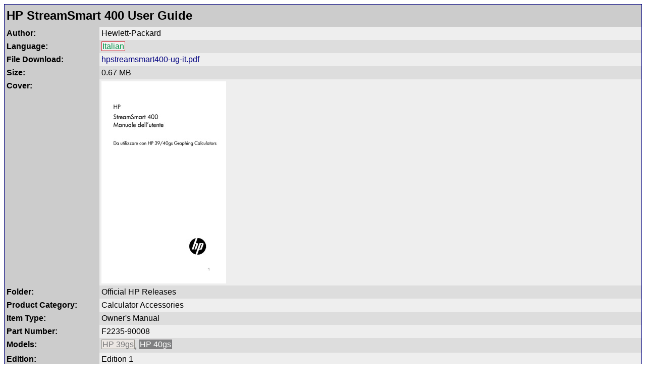

--- FILE ---
content_type: text/html; charset=UTF-8
request_url: https://literature.hpcalc.org/items/2070
body_size: 1133
content:
<!DOCTYPE HTML PUBLIC "-//W3C//DTD HTML 4.01 Transitional//EN" "http://www.w3.org/TR/html4/loose.dtd">
<html lang="en">
<head>
<title>HP StreamSmart 400 User Guide - HP Calculator Literature</title>
<meta http-equiv="Content-Type" content="text/html; charset=utf-8">
<meta name="description" content="Free download of an original copy of the Italian-language book 'HP StreamSmart 400 User Guide' by Hewlett-Packard, which is an owner's manual (user's guide, operating manual, owner handbook) for an accessory for the HP 39gs and HP 40gs calculators.">
<link rel="stylesheet" type="text/css" href="../stylesheet.css">
<meta name="viewport" content="width=device-width, initial-scale=0.9">
</head>
<body>
<table width="100%" bgcolor="#000080" cellspacing=0 cellpadding=1><tr><td>
<table border=0 width="100%" bgcolor="#eeeeee" cellspacing=0 cellpadding=4>
<tr bgcolor="#cccccc"><td colspan=2><h2 style="margin: 0; line-height: 1.5em">HP StreamSmart 400 User Guide</h2></td></tr>
<tr valign="top"><td bgcolor="#cccccc" width=180><b>Author:</b></td><td bgcolor="#eeeeee">Hewlett-Packard</td></tr>
<tr valign="top"><td bgcolor="#cccccc" width=180><b>Language:</b></td><td bgcolor="#dddddd"><span class="langita">Italian</span></td></tr>
<tr valign="top"><td bgcolor="#cccccc" width=180><b>File Download:</b></td><td bgcolor="#eeeeee"><a href="../official/hpstreamsmart400-ug-it.pdf">hpstreamsmart400-ug-it.pdf</a></td></tr>
<tr valign="top"><td bgcolor="#cccccc" width=180><b>Size:</b></td><td bgcolor="#dddddd">0.67 MB</td></tr>
<tr valign="top"><td bgcolor="#cccccc" width=180><b>Cover:</b></td><td bgcolor="#eeeeee"><a href="../official/hpstreamsmart400-ug-it.pdf"><img src="../official/covers/hpstreamsmart400-ug-it.jpg" border=0 width=247 height=400></a></td></tr>
<tr valign="top"><td bgcolor="#cccccc" width=180><b>Folder:</b></td><td bgcolor="#dddddd"><span class="formatofficial">Official HP Releases</span></td></tr>
<tr valign="top"><td bgcolor="#cccccc" width=180><b>Product Category:</b></td><td bgcolor="#eeeeee">Calculator Accessories</td></tr>
<tr valign="top"><td bgcolor="#cccccc" width=180><b>Item Type:</b></td><td bgcolor="#dddddd">Owner's Manual</td></tr>
<tr valign="top"><td bgcolor="#cccccc" width=180><b>Part Number:</b></td><td bgcolor="#eeeeee">F2235-90008</td></tr>
<tr valign="top"><td bgcolor="#cccccc" width=180><b>Models:</b></td><td bgcolor="#dddddd"><span class="calc39gs">HP 39gs</span>, <span class="calc40gs">HP 40gs</span></td></tr>
<tr valign="top"><td bgcolor="#cccccc" width=180><b>Edition:</b></td><td bgcolor="#eeeeee">Edition 1</td></tr>
<tr valign="top"><td bgcolor="#cccccc" width=180><b>Date Published:</b></td><td bgcolor="#dddddd">October 2008</td></tr>
<tr valign="top"><td bgcolor="#cccccc" width=180><b>Document Format:</b></td><td bgcolor="#eeeeee"><span class="formatorig">Original Document</span></td></tr>
<tr valign="top"><td bgcolor="#cccccc" width=180><b>Pages:</b></td><td bgcolor="#dddddd">66</td></tr>
<tr valign="top"><td bgcolor="#cccccc" width=180><b>Document Status:</b></td><td bgcolor="#eeeeee"><span class="statusperfect">Perfect Original</span></td></tr>
<tr valign="top"><td bgcolor="#cccccc" width=180><b>Date Uploaded:</b></td><td bgcolor="#dddddd">2021-06-03</td></tr>
</table>
</td></tr></table>
<p align="center"><font size=1>Part of the <a href="https://literature.hpcalc.org/">HP Calculator Literature Archive</a>,<br>
<a href="https://www.hpcalc.org/legal.php">Copyright</a> 1997-2025 <a href="https://www.hpcalc.org/contact.php">Eric Rechlin</a>.</font></p>
</body>
</html>